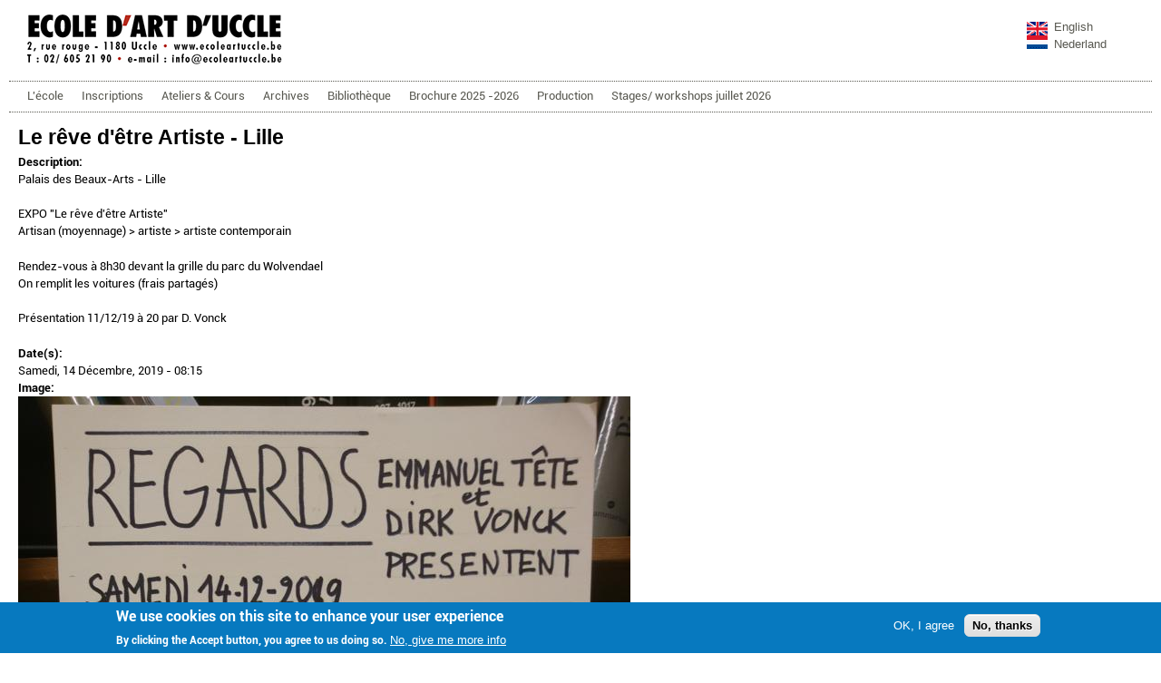

--- FILE ---
content_type: text/html; charset=utf-8
request_url: https://ecoleartuccle.be/content/le-reve-detre-artiste-lille
body_size: 6114
content:
<!DOCTYPE html>
<!--[if IEMobile 7]><html class="iem7" lang="fr" dir="ltr"><![endif]-->
<!--[if (lte IE 6)&(!IEMobile)]><html class="ie6 ie6-7 ie6-8" lang="fr" dir="ltr"><![endif]-->
<!--[if (IE 7)&(!IEMobile)]><html class="ie7 ie6-7 ie6-8" lang="fr" dir="ltr"><![endif]-->
<!--[if (IE 8)&(!IEMobile)]><html class="ie8 ie6-8" lang="fr" dir="ltr"><![endif]-->
<!--[if (gte IE 9)|(gt IEMobile 7)]><!--><html lang="fr" dir="ltr"
  xmlns:content="http://purl.org/rss/1.0/modules/content/"
  xmlns:dc="http://purl.org/dc/terms/"
  xmlns:foaf="http://xmlns.com/foaf/0.1/"
  xmlns:og="http://ogp.me/ns#"
  xmlns:rdfs="http://www.w3.org/2000/01/rdf-schema#"
  xmlns:sioc="http://rdfs.org/sioc/ns#"
  xmlns:sioct="http://rdfs.org/sioc/types#"
  xmlns:skos="http://www.w3.org/2004/02/skos/core#"
  xmlns:xsd="http://www.w3.org/2001/XMLSchema#"><!--<![endif]-->
<head>
<meta charset="utf-8" />
<meta name="Generator" content="Drupal 7 (http://drupal.org)" />
<link rel="canonical" href="/content/le-reve-detre-artiste-lille" />
<link rel="shortlink" href="/node/2176" />
<link rel="shortcut icon" href="https://ecoleartuccle.be/sites/default/files/eau_favicon.png" type="image/png" />
<meta name="viewport" content="width=device-width, initial-scale=1">
<meta name="MobileOptimized" content="width">
<meta name="HandheldFriendly" content="true">
<meta name="apple-mobile-web-app-capable" content="yes">
<meta http-equiv="cleartype" content="on">
<meta http-equiv="X-UA-Compatible" content="IE=edge, chrome=1">
<title>Le rêve d&#039;être Artiste - Lille | ecoleartuccle.be</title>
<style>
@import url("https://ecoleartuccle.be/modules/system/system.base.css?sk0e4a");
@import url("https://ecoleartuccle.be/modules/system/system.menus.css?sk0e4a");
@import url("https://ecoleartuccle.be/modules/system/system.messages.css?sk0e4a");
@import url("https://ecoleartuccle.be/modules/system/system.theme.css?sk0e4a");
</style>
<style>
@import url("https://ecoleartuccle.be/modules/field/theme/field.css?sk0e4a");
@import url("https://ecoleartuccle.be/modules/node/node.css?sk0e4a");
@import url("https://ecoleartuccle.be/modules/search/search.css?sk0e4a");
@import url("https://ecoleartuccle.be/modules/user/user.css?sk0e4a");
@import url("https://ecoleartuccle.be/sites/all/modules/views/css/views.css?sk0e4a");
@import url("https://ecoleartuccle.be/sites/all/modules/ckeditor/css/ckeditor.css?sk0e4a");
</style>
<style>
@import url("https://ecoleartuccle.be/sites/all/modules/colorbox/styles/default/colorbox_style.css?sk0e4a");
@import url("https://ecoleartuccle.be/sites/all/modules/ctools/css/ctools.css?sk0e4a");
@import url("https://ecoleartuccle.be/sites/all/modules/stickynav/css/stickynav.css?sk0e4a");
@import url("https://ecoleartuccle.be/sites/all/modules/eu_cookie_compliance/css/eu_cookie_compliance.css?sk0e4a");
@import url("https://ecoleartuccle.be/sites/all/modules/date/date_api/date.css?sk0e4a");
@import url("https://ecoleartuccle.be/sites/all/libraries/superfish/css/superfish.css?sk0e4a");
@import url("https://ecoleartuccle.be/sites/all/libraries/superfish/css/superfish-smallscreen.css?sk0e4a");
@import url("https://ecoleartuccle.be/sites/default/files/ctools/css/8695a9d3e23511e74e4cde79b7ae1666.css?sk0e4a");
</style>
<style>
@import url("https://ecoleartuccle.be/sites/all/themes/adaptivetheme/css/at.base.css?sk0e4a");
@import url("https://ecoleartuccle.be/sites/all/themes/adaptivetheme/css/at.layout.css?sk0e4a");
@import url("https://ecoleartuccle.be/sites/all/themes/adaptivetheme/css/at.messages.css?sk0e4a");
@import url("https://ecoleartuccle.be/sites/all/themes/eau_theme/css/html-elements.css?sk0e4a");
@import url("https://ecoleartuccle.be/sites/all/themes/eau_theme/css/forms.css?sk0e4a");
@import url("https://ecoleartuccle.be/sites/all/themes/eau_theme/css/tables.css?sk0e4a");
@import url("https://ecoleartuccle.be/sites/all/themes/eau_theme/css/fields.css?sk0e4a");
@import url("https://ecoleartuccle.be/sites/all/themes/eau_theme/css/page.css?sk0e4a");
@import url("https://ecoleartuccle.be/sites/all/themes/eau_theme/css/navigation.css?sk0e4a");
@import url("https://ecoleartuccle.be/sites/all/themes/eau_theme/css/articles.css?sk0e4a");
@import url("https://ecoleartuccle.be/sites/all/themes/eau_theme/css/comments.css?sk0e4a");
@import url("https://ecoleartuccle.be/sites/all/themes/eau_theme/css/blocks.css?sk0e4a");
</style>
<style media="print">
@import url("https://ecoleartuccle.be/sites/all/themes/eau_theme/css/print.css?sk0e4a");
</style>
<link type="text/css" rel="stylesheet" href="https://ecoleartuccle.be/sites/default/files/at_css/eau_theme.responsive.layout.css?sk0e4a" media="all" />
<link type="text/css" rel="stylesheet" href="https://ecoleartuccle.be/sites/all/themes/eau_theme/css/eau_theme.responsive.style.css?sk0e4a" media="all" />
<link type="text/css" rel="stylesheet" href="https://ecoleartuccle.be/sites/all/themes/eau_theme/css/eau_theme.responsive.gpanels.css?sk0e4a" media="all" />
<script src="https://ecoleartuccle.be/misc/jquery.js?v=1.4.4"></script>
<script src="https://ecoleartuccle.be/misc/jquery-extend-3.4.0.js?v=1.4.4"></script>
<script src="https://ecoleartuccle.be/misc/jquery-html-prefilter-3.5.0-backport.js?v=1.4.4"></script>
<script src="https://ecoleartuccle.be/misc/jquery.once.js?v=1.2"></script>
<script src="https://ecoleartuccle.be/misc/drupal.js?sk0e4a"></script>
<script src="https://ecoleartuccle.be/sites/all/modules/eu_cookie_compliance/js/jquery.cookie-1.4.1.min.js?v=1.4.1"></script>
<script src="https://ecoleartuccle.be/sites/default/files/languages/fr_vAeB6ayMJ0Tyvk6dgxzFRxuO02ODKa82adbZLyvtS28.js?sk0e4a"></script>
<script src="https://ecoleartuccle.be/sites/all/themes/adaptivetheme/js/vertical-tabs.js?sk0e4a"></script>
<script src="https://ecoleartuccle.be/sites/all/libraries/colorbox/jquery.colorbox-min.js?sk0e4a"></script>
<script src="https://ecoleartuccle.be/sites/all/modules/colorbox/js/colorbox.js?sk0e4a"></script>
<script src="https://ecoleartuccle.be/sites/all/modules/colorbox/styles/default/colorbox_style.js?sk0e4a"></script>
<script src="https://ecoleartuccle.be/sites/all/modules/iframe/iframe.js?sk0e4a"></script>
<script src="https://ecoleartuccle.be/sites/all/modules/stickynav/js/stickynav.js?sk0e4a"></script>
<script src="https://ecoleartuccle.be/sites/all/modules/google_analytics/googleanalytics.js?sk0e4a"></script>
<script src="https://www.googletagmanager.com/gtag/js?id=UA-39307980-1"></script>
<script>window.dataLayer = window.dataLayer || [];function gtag(){dataLayer.push(arguments)};gtag("js", new Date());gtag("set", "developer_id.dMDhkMT", true);gtag("config", "UA-39307980-1", {"groups":"default"});</script>
<script src="https://ecoleartuccle.be/sites/all/libraries/superfish/jquery.hoverIntent.minified.js?sk0e4a"></script>
<script src="https://ecoleartuccle.be/sites/all/libraries/superfish/sfsmallscreen.js?sk0e4a"></script>
<script src="https://ecoleartuccle.be/sites/all/libraries/superfish/supposition.js?sk0e4a"></script>
<script src="https://ecoleartuccle.be/sites/all/libraries/superfish/superfish.js?sk0e4a"></script>
<script src="https://ecoleartuccle.be/sites/all/libraries/superfish/supersubs.js?sk0e4a"></script>
<script src="https://ecoleartuccle.be/sites/all/modules/superfish/superfish.js?sk0e4a"></script>
<script>jQuery.extend(Drupal.settings, {"basePath":"\/","pathPrefix":"","setHasJsCookie":0,"ajaxPageState":{"theme":"eau_theme","theme_token":"VeXQHUXDVil5VxCQWjiqdvYMrDUnccVykZBhcYLf2hs","js":{"0":1,"sites\/all\/modules\/eu_cookie_compliance\/js\/eu_cookie_compliance.min.js":1,"sites\/all\/themes\/adaptivetheme\/js\/respond.js":1,"misc\/jquery.js":1,"misc\/jquery-extend-3.4.0.js":1,"misc\/jquery-html-prefilter-3.5.0-backport.js":1,"misc\/jquery.once.js":1,"misc\/drupal.js":1,"sites\/all\/modules\/eu_cookie_compliance\/js\/jquery.cookie-1.4.1.min.js":1,"public:\/\/languages\/fr_vAeB6ayMJ0Tyvk6dgxzFRxuO02ODKa82adbZLyvtS28.js":1,"misc\/vertical-tabs.js":1,"sites\/all\/libraries\/colorbox\/jquery.colorbox-min.js":1,"sites\/all\/modules\/colorbox\/js\/colorbox.js":1,"sites\/all\/modules\/colorbox\/styles\/default\/colorbox_style.js":1,"sites\/all\/modules\/iframe\/iframe.js":1,"sites\/all\/modules\/stickynav\/js\/stickynav.js":1,"sites\/all\/modules\/google_analytics\/googleanalytics.js":1,"https:\/\/www.googletagmanager.com\/gtag\/js?id=UA-39307980-1":1,"1":1,"sites\/all\/libraries\/superfish\/jquery.hoverIntent.minified.js":1,"sites\/all\/libraries\/superfish\/sfsmallscreen.js":1,"sites\/all\/libraries\/superfish\/supposition.js":1,"sites\/all\/libraries\/superfish\/superfish.js":1,"sites\/all\/libraries\/superfish\/supersubs.js":1,"sites\/all\/modules\/superfish\/superfish.js":1},"css":{"modules\/system\/system.base.css":1,"modules\/system\/system.menus.css":1,"modules\/system\/system.messages.css":1,"modules\/system\/system.theme.css":1,"modules\/field\/theme\/field.css":1,"modules\/node\/node.css":1,"modules\/search\/search.css":1,"modules\/user\/user.css":1,"sites\/all\/modules\/views\/css\/views.css":1,"sites\/all\/modules\/ckeditor\/css\/ckeditor.css":1,"sites\/all\/modules\/colorbox\/styles\/default\/colorbox_style.css":1,"sites\/all\/modules\/ctools\/css\/ctools.css":1,"sites\/all\/modules\/stickynav\/css\/stickynav.css":1,"sites\/all\/modules\/eu_cookie_compliance\/css\/eu_cookie_compliance.css":1,"sites\/all\/modules\/date\/date_api\/date.css":1,"sites\/all\/libraries\/superfish\/css\/superfish.css":1,"sites\/all\/libraries\/superfish\/css\/superfish-smallscreen.css":1,"public:\/\/ctools\/css\/8695a9d3e23511e74e4cde79b7ae1666.css":1,"sites\/all\/themes\/adaptivetheme\/css\/at.base.css":1,"sites\/all\/themes\/adaptivetheme\/css\/at.layout.css":1,"sites\/all\/themes\/adaptivetheme\/css\/at.messages.css":1,"sites\/all\/themes\/eau_theme\/css\/html-elements.css":1,"sites\/all\/themes\/eau_theme\/css\/forms.css":1,"sites\/all\/themes\/eau_theme\/css\/tables.css":1,"sites\/all\/themes\/eau_theme\/css\/fields.css":1,"sites\/all\/themes\/eau_theme\/css\/page.css":1,"sites\/all\/themes\/eau_theme\/css\/navigation.css":1,"sites\/all\/themes\/eau_theme\/css\/articles.css":1,"sites\/all\/themes\/eau_theme\/css\/comments.css":1,"sites\/all\/themes\/eau_theme\/css\/blocks.css":1,"sites\/all\/themes\/eau_theme\/css\/print.css":1,"public:\/\/at_css\/eau_theme.responsive.layout.css":1,"sites\/all\/themes\/eau_theme\/css\/eau_theme.responsive.style.css":1,"sites\/all\/themes\/eau_theme\/css\/eau_theme.responsive.gpanels.css":1}},"colorbox":{"opacity":"0.85","current":"{current} of {total}","previous":"\u00ab Prev","next":"Next \u00bb","close":"Close","maxWidth":"98%","maxHeight":"98%","fixed":true,"mobiledetect":true,"mobiledevicewidth":"480px"},"stickynav":{"selector":"#menu-bar"},"eu_cookie_compliance":{"cookie_policy_version":"1.0.0","popup_enabled":true,"popup_agreed_enabled":false,"popup_hide_agreed":0,"popup_clicking_confirmation":false,"popup_scrolling_confirmation":false,"popup_html_info":"\u003Cdiv class=\u0022eu-cookie-compliance-banner eu-cookie-compliance-banner-info eu-cookie-compliance-banner--opt-in\u0022\u003E\n  \u003Cdiv class=\u0022popup-content info\u0022\u003E\n        \u003Cdiv id=\u0022popup-text\u0022\u003E\n      \u003Ch2\u003EWe use cookies on this site to enhance your user experience\u003C\/h2\u003E\n\u003Cp\u003EBy clicking the Accept button, you agree to us doing so.\u003C\/p\u003E\n              \u003Cbutton type=\u0022button\u0022 class=\u0022find-more-button eu-cookie-compliance-more-button\u0022\u003ENo, give me more info\u003C\/button\u003E\n          \u003C\/div\u003E\n    \n    \u003Cdiv id=\u0022popup-buttons\u0022 class=\u0022\u0022\u003E\n            \u003Cbutton type=\u0022button\u0022 class=\u0022agree-button eu-cookie-compliance-secondary-button\u0022\u003EOK, I agree\u003C\/button\u003E\n              \u003Cbutton type=\u0022button\u0022 class=\u0022decline-button eu-cookie-compliance-default-button\u0022 \u003ENo, thanks\u003C\/button\u003E\n          \u003C\/div\u003E\n  \u003C\/div\u003E\n\u003C\/div\u003E","use_mobile_message":false,"mobile_popup_html_info":"\u003Cdiv class=\u0022eu-cookie-compliance-banner eu-cookie-compliance-banner-info eu-cookie-compliance-banner--opt-in\u0022\u003E\n  \u003Cdiv class=\u0022popup-content info\u0022\u003E\n        \u003Cdiv id=\u0022popup-text\u0022\u003E\n      \u003Ch2\u003EWe use cookies on this site to enhance your user experience\u003C\/h2\u003E\n\u003Cp\u003EBy tapping the Accept button, you agree to us doing so.\u003C\/p\u003E\n              \u003Cbutton type=\u0022button\u0022 class=\u0022find-more-button eu-cookie-compliance-more-button\u0022\u003ENo, give me more info\u003C\/button\u003E\n          \u003C\/div\u003E\n    \n    \u003Cdiv id=\u0022popup-buttons\u0022 class=\u0022\u0022\u003E\n            \u003Cbutton type=\u0022button\u0022 class=\u0022agree-button eu-cookie-compliance-secondary-button\u0022\u003EOK, I agree\u003C\/button\u003E\n              \u003Cbutton type=\u0022button\u0022 class=\u0022decline-button eu-cookie-compliance-default-button\u0022 \u003ENo, thanks\u003C\/button\u003E\n          \u003C\/div\u003E\n  \u003C\/div\u003E\n\u003C\/div\u003E\n","mobile_breakpoint":768,"popup_html_agreed":"\u003Cdiv\u003E\n  \u003Cdiv class=\u0022popup-content agreed\u0022\u003E\n    \u003Cdiv id=\u0022popup-text\u0022\u003E\n      \u003Ch2\u003EThank you for accepting cookies\u003C\/h2\u003E\n\u003Cp\u003EYou can now hide this message or find out more about cookies.\u003C\/p\u003E\n    \u003C\/div\u003E\n    \u003Cdiv id=\u0022popup-buttons\u0022\u003E\n      \u003Cbutton type=\u0022button\u0022 class=\u0022hide-popup-button eu-cookie-compliance-hide-button\u0022\u003EHide\u003C\/button\u003E\n              \u003Cbutton type=\u0022button\u0022 class=\u0022find-more-button eu-cookie-compliance-more-button-thank-you\u0022 \u003EMore info\u003C\/button\u003E\n          \u003C\/div\u003E\n  \u003C\/div\u003E\n\u003C\/div\u003E","popup_use_bare_css":false,"popup_height":"auto","popup_width":"100%","popup_delay":1000,"popup_link":"\/","popup_link_new_window":1,"popup_position":null,"fixed_top_position":true,"popup_language":"fr","store_consent":false,"better_support_for_screen_readers":0,"reload_page":0,"domain":"","domain_all_sites":null,"popup_eu_only_js":0,"cookie_lifetime":100,"cookie_session":false,"disagree_do_not_show_popup":0,"method":"opt_in","allowed_cookies":"","withdraw_markup":"\u003Cbutton type=\u0022button\u0022 class=\u0022eu-cookie-withdraw-tab\u0022\u003EPrivacy settings\u003C\/button\u003E\n\u003Cdiv class=\u0022eu-cookie-withdraw-banner\u0022\u003E\n  \u003Cdiv class=\u0022popup-content info\u0022\u003E\n    \u003Cdiv id=\u0022popup-text\u0022\u003E\n      \u003Ch2\u003EWe use cookies on this site to enhance your user experience\u003C\/h2\u003E\n\u003Cp\u003EYou have given your consent for us to set cookies.\u003C\/p\u003E\n    \u003C\/div\u003E\n    \u003Cdiv id=\u0022popup-buttons\u0022\u003E\n      \u003Cbutton type=\u0022button\u0022 class=\u0022eu-cookie-withdraw-button\u0022\u003EWithdraw consent\u003C\/button\u003E\n    \u003C\/div\u003E\n  \u003C\/div\u003E\n\u003C\/div\u003E\n","withdraw_enabled":false,"withdraw_button_on_info_popup":0,"cookie_categories":[],"cookie_categories_details":[],"enable_save_preferences_button":1,"cookie_name":"","cookie_value_disagreed":"0","cookie_value_agreed_show_thank_you":"1","cookie_value_agreed":"2","containing_element":"body","automatic_cookies_removal":"","close_button_action":"close_banner"},"googleanalytics":{"account":["UA-39307980-1"],"trackOutbound":1,"trackMailto":1,"trackDownload":1,"trackDownloadExtensions":"7z|aac|arc|arj|asf|asx|avi|bin|csv|doc(x|m)?|dot(x|m)?|exe|flv|gif|gz|gzip|hqx|jar|jpe?g|js|mp(2|3|4|e?g)|mov(ie)?|msi|msp|pdf|phps|png|ppt(x|m)?|pot(x|m)?|pps(x|m)?|ppam|sld(x|m)?|thmx|qtm?|ra(m|r)?|sea|sit|tar|tgz|torrent|txt|wav|wma|wmv|wpd|xls(x|m|b)?|xlt(x|m)|xlam|xml|z|zip","trackColorbox":1},"superfish":{"1":{"id":"1","sf":{"animation":{"opacity":"show","height":"show"},"speed":"fast","autoArrows":false,"dropShadows":false},"plugins":{"smallscreen":{"mode":"window_width","breakpointUnit":"px","expandText":"D\u00e9plier","collapseText":"Replier","title":"Menu principal"},"supposition":true,"supersubs":true}}}});</script>
<!--[if lt IE 9]>
<script src="//html5shiv.googlecode.com/svn/trunk/html5.js"></script>
<![endif]-->
</head>
<body class="html not-front not-logged-in no-sidebars page-node page-node- page-node-2176 page-type-actualite lang-fr section-content site-name-hidden">
  <div id="skip-link">
    <a href="#main-content" class="element-invisible element-focusable">Aller au contenu principal</a>
  </div>
    <div id="page" class="container">

  
  <header class="clearfix" role="banner">

          <div id="logo"><a href="/" title="Page d&#039;accueil"><img src="https://ecoleartuccle.be/sites/default/files/logoeau300.png" alt="ecoleartuccle.be logo"/></a></div>
    
          <hgroup class="element-invisible">
                  <h1 id="site-name" class="element-invisible"><a href="/" title="Page d&#039;accueil">ecoleartuccle.be</a></h1>
                      </hgroup>
    
      <div class="region region-header">
    <div id="block-block-4" class="block block-block">
  <div class="block-inner clearfix">
                <div class="block-content content">
      <p><a href="/school-and-registration">English</a><br /><a href="/content/school-inschrijven">Nederland</a></p>
    </div>
  </div>
</div>
  </div>

  </header>

    <div id="menu-bar" class="nav clearfix">
      <nav id="block-superfish-1" class="block block-superfish clearfix" role="navigation">
              <h2 class="block-title element-invisible">Menu principal</h2>
            <div class="menu-wrapper clearfix"><ul  id="superfish-1" class="menu sf-menu sf-main-menu sf-horizontal sf-style-none sf-total-items-8 sf-parent-items-4 sf-single-items-4"><li id="menu-396-1" class="first odd sf-item-1 sf-depth-1 sf-total-children-6 sf-parent-children-0 sf-single-children-6 menuparent"><a href="/ecole" class="sf-depth-1 menuparent">L&#039;école</a><ul><li id="menu-422-1" class="first odd sf-item-1 sf-depth-2 sf-no-children"><a href="/denomination" class="sf-depth-2">Infos pratiques</a></li><li id="menu-423-1" class="middle even sf-item-2 sf-depth-2 sf-no-children"><a href="/informations-generales" class="sf-depth-2">Organisation des cours</a></li><li id="menu-426-1" class="middle odd sf-item-3 sf-depth-2 sf-no-children"><a href="/agenda" class="sf-depth-2">Agenda</a></li><li id="menu-662-1" class="middle even sf-item-4 sf-depth-2 sf-no-children"><a href="/les-amis-asbl" class="sf-depth-2">Les Amis asbl</a></li><li id="menu-657-1" class="middle odd sf-item-5 sf-depth-2 sf-no-children"><a href="/content/rester-en-contact" class="sf-depth-2">Rester en Contact</a></li><li id="menu-1045-1" class="last even sf-item-6 sf-depth-2 sf-no-children"><a href="/content/cantine" class="sf-depth-2">Cantine</a></li></ul></li><li id="menu-433-1" class="middle even sf-item-2 sf-depth-1 sf-total-children-3 sf-parent-children-0 sf-single-children-3 menuparent"><a href="/infos-inscription" class="sf-depth-1 menuparent">Inscriptions</a><ul><li id="menu-1035-1" class="first odd sf-item-1 sf-depth-2 sf-no-children"><a href="/infos-inscription" title="" class="sf-depth-2">Enfants (6 - 11ans)</a></li><li id="menu-1036-1" class="middle even sf-item-2 sf-depth-2 sf-no-children"><a href="/infos-inscription#ados" title="" class="sf-depth-2">Adolescents (12 - 17ans)</a></li><li id="menu-1037-1" class="last odd sf-item-3 sf-depth-2 sf-no-children"><a href="/infos-inscription#adultes" title="" class="sf-depth-2">Adultes</a></li></ul></li><li id="menu-395-1" class="middle odd sf-item-3 sf-depth-1 sf-total-children-1 sf-parent-children-0 sf-single-children-1 menuparent"><a href="/ateliers" title="" class="sf-depth-1 menuparent">Ateliers &amp; Cours</a><ul><li id="menu-425-1" class="firstandlast odd sf-item-1 sf-depth-2 sf-no-children"><a href="/professeurs" title="" class="sf-depth-2">Professeurs</a></li></ul></li><li id="menu-658-1" class="middle even sf-item-4 sf-depth-1 sf-no-children"><a href="/archives" title="" class="sf-depth-1">Archives</a></li><li id="menu-611-1" class="middle odd sf-item-5 sf-depth-1 sf-no-children"><a href="/livres" class="sf-depth-1">Bibliothèque</a></li><li id="menu-1263-1" class="middle even sf-item-6 sf-depth-1 sf-no-children"><a href="/content/brochure-2025-2026" class="sf-depth-1">Brochure 2025 -2026</a></li><li id="menu-1243-1" class="middle odd sf-item-7 sf-depth-1 sf-total-children-2 sf-parent-children-0 sf-single-children-2 menuparent"><a href="/production" class="sf-depth-1 menuparent">Production</a><ul><li id="menu-1244-1" class="first odd sf-item-1 sf-depth-2 sf-no-children"><a href="/production-videos" title="" class="sf-depth-2">Vidéos</a></li><li id="menu-1245-1" class="last even sf-item-2 sf-depth-2 sf-no-children"><a href="/production-editions" title="" class="sf-depth-2">Éditions</a></li></ul></li><li id="menu-1343-1" class="last even sf-item-8 sf-depth-1 sf-no-children"><a href="/content/stages-workshops-juillet-2026" class="sf-depth-1">Stages/ workshops juillet 2026</a></li></ul></div>
  </nav>
  </div>
    
  
    
  
  <div id="columns"><div class="columns-inner clearfix">
    <div id="content-column"><div class="content-inner">

      
            <section id="main-content" role="main">

                          <header>
                          <h1 id="page-title">Le rêve d&#039;être Artiste - Lille</h1>
            
                      </header>
                
        <div id="content">  <div class="region region-content">
    <div id="block-system-main" class="block block-system">
  <div class="block-inner clearfix">
                <div class="block-content content">
      <article id="article-2176" class="article article-type-actualite clearfix" about="/content/le-reve-detre-artiste-lille" typeof="sioc:Item foaf:Document" role="article">

  
      <span property="dc:title" content="Le rêve d&#039;être Artiste - Lille" class="rdf-meta element-hidden"></span>
  
  <div class="article-content">
  <section class="field field-name-field-description field-type-text-long field-label-above"><h2 class="field-label">Description:&nbsp;</h2><div class="field-items"><div class="field-item even"><p>Palais des Beaux-Arts - Lille</p>
<p>EXPO "Le rêve d'être Artiste"<br />
Artisan (moyennage) &gt; artiste &gt; artiste contemporain</p>
<p>Rendez-vous à 8h30 devant la grille du parc du Wolvendael<br />
On remplit les voitures (frais partagés)</p>
<p>Présentation 11/12/19 à 20 par D. Vonck</p>
</div></div></section><section class="field field-name-field-dates field-type-datetime field-label-above"><h2 class="field-label">Date(s):&nbsp;</h2><div class="field-items"><div class="field-item even"><span  property="dc:date" datatype="xsd:dateTime" content="2019-12-14T08:15:00+01:00" class="date-display-single">Samedi, 14 Décembre, 2019 - 08:15</span></div></div></section><section class="field field-name-field-couverture field-type-image field-label-above"><h2 class="field-label">Image:&nbsp;</h2><div class="field-items"><div class="field-item even"><img typeof="foaf:Image" src="https://ecoleartuccle.be/sites/default/files/actu/lille_0.jpg" width="675" height="900" alt="" /></div></div></section><section class="field field-name-field-lieu field-type-text field-label-above"><h2 class="field-label">Lieu:&nbsp;</h2><div class="field-items"><div class="field-item even">Lille</div></div></section><section class="field field-name-field-atelier-prof field-type-node-reference field-label-above"><h2 class="field-label">Atelier(s):&nbsp;</h2><div class="field-items"><div class="field-item even"><a href="/ateliers/session-regards">SESSION REGARDS</a></div></div></section>  </div>

  
  
</article>
    </div>
  </div>
</div>
  </div>
</div>

        
      </section>

      
    </div></div>

        
  </div></div>

    <div class="region region-tertiary-content">
    <div id="block-block-1" class="block block-block">
  <div class="block-inner clearfix">
                <div class="block-content content">
      <p><a href="/user/login">..</a></p>
    </div>
  </div>
</div>
  </div>

      <footer role="contentinfo">  <div class="region region-footer">
    <div id="block-views-infos-contact-block" class="block block-views">
  <div class="block-inner clearfix">
                <div class="block-content content">
      <div class="view view-infos-contact view-id-infos_contact view-display-id-block view-dom-id-9daedb4119fe6bf9c0e2ad7c8d1a050f">
        
  
  
      <div class="view-content">
        <div class="views-row views-row-1 views-row-odd views-row-first views-row-last">
      
  <div class="views-field views-field-body">        <div class="field-content"><p>Château et Orangerie du Wolvendael<br />
2, rue Rouge 1180 Uccle<br />
Tel. 02 605 21 90<br />
email : <a href="mailto:info@ecoleartuccle.be">info@ecoleartuccle.be</a></p>
<p>Heures d'ouvertures secrétariat :<br />
Lundi au jeudi de 14h à 20h<br />
Samedi de 9h30 à 13h et de 14h à 16h30<br />
email : <a href="mailto:secretariat@ecoleartuccle.be">secretariat@ecoleartuccle.be</a></p>
<p><strong>Visite des Ateliers</strong><br />
samedi 31 janvier 2026</p>
</div>  </div>  </div>
    </div>
  
  
  
  
  
  
</div>    </div>
  </div>
</div>
<div id="block-block-3" class="block block-block">
  <div class="block-inner clearfix">
                <div class="block-content content">
      <p><a href="https://www.facebook.com/pages/Ecole-dArt-dUccle/558472777531222?fref=ts" target="_blank"><img src="http://www.ecoleartuccle.be/logo/FB_FindUsOnFacebook-144.png" width="100" /></a></p>
    </div>
  </div>
</div>
  </div>
</footer>
  
</div>
  <script>window.eu_cookie_compliance_cookie_name = "";</script>
<script defer="defer" src="https://ecoleartuccle.be/sites/all/modules/eu_cookie_compliance/js/eu_cookie_compliance.min.js?sk0e4a"></script>
<script src="https://ecoleartuccle.be/sites/all/themes/adaptivetheme/js/respond.js?sk0e4a"></script>
</body>
</html>

--- FILE ---
content_type: text/css
request_url: https://ecoleartuccle.be/sites/all/themes/eau_theme/css/print.css?sk0e4a
body_size: 1135
content:
/**
 * Basic styles for print.
 * TODO: This probably needs work, but is a good starting point.
 */

/* Body */
body {
  width: 100% !important;
  margin: 0 !important;
  padding: 0 !important;
  line-height: 1.4;
  word-spacing: 1.1pt;
  letter-spacing: 0.2pt;
  font-family:  Verdana, Geneva, sans-serif;
  color: #000;
  background: none;
  font-size: 11pt;
}

/* Strip backgrounds of likely candidates */
header,
footer,
#branding,
#container,
#columns,
.columns-inner,
#content-column,
.content-inner,
.region,
.region-header,
.region-content,
.article,
.article-title,
.article-content,
.comment,
.comment-title,
.comment-content,
.block,
.block-inner,
.block-title,
.block-content,
table {
  background:none !important;
}

/* Hide various parts of the site. */
.sidebar,
#breadcrumb,
.nav,
.field-type-taxonomy-term-reference,
ul.links,
ul.links a,
.feed-icon,
.poll .bar,
.poll .bar .foreground,
.comment-form,
#comment-form,
.book-navigation,
.tabs {
  display: none;
}
/* Display the main content region */
.region-content {
  display:block !important;
}

/* Layout */
.content-inner {
  margin: 0 !important;
  padding: 0 !important;
 }

/* HTML elements */
h1,h2,h3,h4,h5,h6,#site-name {
  font-family: Verdana, Geneva, Arial, Helvetica, sans-serif;
}
h1 {
  font-size: 14pt;
}
h2{
  font-size: 13pt;
}
h3{
  font-size: 12pt;
}
h4,h5,h6{
  font-size: 11pt;
}
h1 a,h2 a,h3 a,h4 a,h5 a,h6 a,#site-name a {
  text-decoration: none !important;
}
h1#page-title {
  margin-top: 1em;
}
pre,
code,
tt,
samp,
kbd,
var {
  font-size: 10pt;
  font-family: Consolas, "Lucida Console", Menlo, Monaco, "DejaVu Sans Mono", monospace, sans-serif; /* Safari hack */
}
blockquote {
  margin: 1.3em;
  padding: 1em;
  font-size: 10pt;
  font-style: italic;
}
hr {
  background-color: #ccc;
}

/* Header, Logo, Site name */
header {
  padding-bottom: 15px;
}
#logo img {
  padding: 0 10px 0 0;
  margin: 0 !important;
  float:none !important;
}
hgroup a:link,
hgroup a:visited {
  text-decoration: none;
}

/* Images */
img {
  float:left;
  margin: 4px 20px 10px 0;
  page-break-inside: avoid;
}
a img {
  border:none;
}

/* Links */
a:link,
a:visited {
  background: transparent;
  font-weight: 700;
  text-decoration: underline;
  color: #333;
}
a:link[href^="http://"]:after,
a[href^="http://"]:visited:after {
  content:" (" attr(href) ") ";
  font-size: 10pt;
 }
a[href^="http://"] {
  color: #000;
}

/* Table */
table {
  margin: 1px;
  text-align: left;
}
th {
  border-bottom: 1px solid #333;
  font-weight: 700;
}
td {
  border-bottom: 1px solid #333;
}
th,td {
  padding: 4px 10px 4px 0;
}
tfoot {
  font-style: italic;
}
caption {
  background: #fff;
  margin-bottom: 1em;
  text-align: left;
}
thead {
  display: table-header-group;
}
tr {
  page-break-inside: avoid;
}

/* Forms */
form {
  margin-bottom: 10px;
}

/* Poll module */
.poll .text,
.poll .percent,
.poll .total {
  text-align: left;
}
.poll form {
  margin-bottom: 0;
}

/* Articles */
.article {
  margin-bottom: 10px;
  border-bottom: 1px solid #ccc;
}

.print-logo, .print-site_name, .print-breadcrumb {
	display: none;
}

--- FILE ---
content_type: text/css
request_url: https://ecoleartuccle.be/sites/all/themes/eau_theme/css/html-elements.css?sk0e4a
body_size: 776
content:
/* html elements */

/**
 * The default font size is 16px x 81.3% = 13px
 * Use http://pxtoem.com to calculate proper font size and scale.
 *
 * The font size is set on the html element so we can dynamically
 * resize the font using body classes.
 */
@font-face {  
  font-family: "Roboto" ;  
  src: url( font/Roboto-Regular.ttf ), url( font/Roboto-Regular.eot );  
}
@font-face {  
  font-family: "Roboto" ;  
  src: url( font/Roboto-Bold.ttf ), url( font/Roboto-Bold.eot ); 
	font-weight:bold; 
}
@font-face {  
  font-family: "Roboto Condensed" ;  
  src: url( font/Roboto-Condensed.ttf ), url( font/Roboto-Condensed.eot );  
}
html {
  font-size: 81.3%;
}
body {
  font-family: "Roboto", Verdana, Geneva, sans-serif;
  line-height: 1.5;
}
h1 {
  font-size: 1.538em;
}
h2 {
  font-size: 1.385em;
}
h3 {
  font-size: 1.231em;
}
h4 {
  font-size: 1.077em;
}
h5,
h6 {
  font-size: 1em;
}
a img {
  border: none;
}
img {
  max-width: 100%; /* flexible images - can cause issues in table cells where no width is set on the column, only in webkit and IE 7/8 */
  height: auto;
}
p {
  margin: 0 0 1.5em;
  padding: 0;
}
em,
dfn {
  font-style: italic;
}
ins {
  border-bottom: none;
  text-decoration: none;
}
pre,
code,
tt,
samp,
kbd,
var {
  font-size: 1em;
  font-family: Consolas, "Lucida Console", Menlo, Monaco, "DejaVu Sans Mono", monospace, sans-serif; /* sans-serif Safari hack */
}
blockquote,
q {
  font-style: italic;
  quotes: "" "";
}
blockquote {
  margin: 0 0 1.5em;
  padding: 0 0 0 3em;
}
blockquote:before,
blockquote:after,
q:before,
q:after {
  content: "";
}
blockquote p {
  margin: 0;
}
strong,
dfn,
caption,
th {
  font-weight: 700;
}

/* Lists */
ul,
ol {
  margin: 0 0 1.5em 40px;
  padding: 0;
}
.item-list ul,
.item-list ol {
  margin: 0 0 0 15px;
  padding: 0;
}
.item-list ul li {
  margin: 0;
  padding: 0;
}
ul ul,
ul ol,
ol ol,
ol ul,
.block ul ul,
.block ul ol,
.block ol ol,
.block ol ul,
.item-list ul ul,
.item-list ul ol,
.item-list ol ol,
.item-list ol ul {
  margin-bottom: 0;
}
ul {
  list-style-type: disc;
}
ul ul ul {
  list-style-type: square;
}
ol {
  list-style-type: decimal;
}
ol ol {
  list-style-type: lower-alpha;
}
ol ol ol {
  list-style-type: lower-roman;
}
ul ul,
ul ul ul ul {
  list-style-type: circle;
}
dt {
  font-weight: 700;
}
dd {
  margin: 0 0 1.5em 40px;
}


--- FILE ---
content_type: text/css
request_url: https://ecoleartuccle.be/sites/all/themes/eau_theme/css/fields.css?sk0e4a
body_size: 346
content:
/* Fields */

.field {}

/* Field labels are h2 in Adaptivetheme */
.field .field-label {
  font-size: 1em;
  font-weight: 700;
  line-height: inherit;
  margin: 0;
}
.field-lable-above .field-label {}
.field-lable-inline .field-label {
  display: inline;
}

/* Imagefields */
.field-type-image {}
.field-type-image img {}

/* Use "datetime" when creating new CCK date fields. */
.field-type-datetime {}

/* Filefield field. */
.field-type-filefield {}

/* Node reference field. */
.field-type-nodereference {}

/* User reference field. */
.field-type-userreference {}

/* Number fields. */
.field-type-number-decimal {}
.field-type-number-float   {}
.field-type-number-integer {}

/* Text fields. */
.field-type-text {}
.field-type-text-long {}

/* Term reference fields. */
.field-type-taxonomy-term-reference .field-label {
  font-size: 1em;
}
.field-type-taxonomy-term-reference ul {
  margin: 0;
  padding: 0;
}
.field-type-taxonomy-term-reference ul li {
  display: inline;
  list-style: none;
  padding: 0 10px 0 0;
}

/* Imagefield skinr settings */
.ai-l .field-type-image {
  margin: 4px 20px 10px 0;
}
.ai-r .field-type-image {
  margin: 4px 0 10px 20px;
}
.ai-b,
.ai-b .block-inner,
.ai-b .block-content {}
.ai-b .block-content p,
.ai-b .block-content div.field-type-image {}


--- FILE ---
content_type: text/css
request_url: https://ecoleartuccle.be/sites/all/themes/eau_theme/css/navigation.css?sk0e4a
body_size: 1644
content:
/* CSS for major navigation elements such as menus, pager, superfish etc */

a {}
a:link    {
	color: #585850;
	text-decoration:none;
	}
a:visited {
	color: #585850;
	text-decoration:none;
	}
a:hover   {
	color: #B3302D;
	text-decoration: underline;}
a:active  {
	color: #B3302D;
	text-decoration: none;
	}
a.active  {
	color: #B3302D;
	text-decoration: none;
	}

/* Global focus style for links. */
a:active,
a:focus {}

/**
 * Primary, Seondary and Menu bar menus, use one of the following id's for granular control:
 * #menu-bar
 * #primary-menu-bar
 * #secondary-menu-bar
 */
.nav nav {
  margin: 0 10px;
}
.nav {
  clear:both;
  margin: 0;
  border-bottom: #585850 1px dotted;
  background: white;
  max-width: 1260px;
}
.nav ul.menu {
  margin: 0;
}
.nav li,
.nav .menu li {
  display: inline;
  float: left;
  list-style: none;
}
.nav li a,
.nav .menu li a {
  display: block;
  white-space: nowrap;
  padding: 0 10px;
}
.nav ul,
.nav ul.menu,
.nav ul.menu li {
  margin: 0;
  padding: 0;
}

/* Menu bar block */
.nav .block {
  margin-bottom: 0;
}

/* Menus */
ul.menu {
  margin-left: 15px;
}
ul.menu ul,
ul.menu ul ul,
ul.menu ul ul ul {
  margin-left: 15px;
  background: rgba(255,255,255,0.9);
  border: 1px dotted #585850;
}

/* Menu li styles */
ul.menu li {
  margin: 0;
}
ul.menu li.collapsed {}
ul.menu li.expanded  {}
ul.menu li.leaf      {}

ul.menu li a:link,
ul.menu li a:visited {}

ul.menu li a:hover,
ul.menu li a:focus,
ul.menu li a:active  {
	color: #B3302D;
	text-decoration: none;
	}

ul.menu li.active a  {
	color: #B3302D;
	text-decoration: none;
	}
ul.menu li.active-trail a {
	color: #B3302D;
	text-decoration: none;
	}

ul.menu li.first {}
ul.menu li.last  {}

.block .menu li.content {
  padding: 0; /* this class can be a problem in some occurances, so mitigate risk */
}

#block-menu-menu-keywords ul.menu li {
	display: inline;
}
#block-menu-menu-keywords ul.menu li:after {
	content: ' -';
}
#block-menu-menu-keywords ul.menu li.last:after {
	content: ' ';
}

#block-system-main-menu  ul.menu, #block-system-main-menu  ul.menu li, .menu-name-main-menu ul.menu, .menu-name-main-menu ul.menu li {
	display: block;
}
 #block-system-main-menu  ul.menu li, .menu-name-main-menu ul.menu li {
	 float: none;
 }

/* Breadcrumbs - AT7 builds brumbcrumb trails as an ordered list. */
#breadcrumb {
  padding-bottom: 1em;
}
#breadcrumb ol {
  margin: 0;
  padding: 0;
}
#breadcrumb li {
  list-style: none;
  display: inline;
}
#breadcrumb a {}
#breadcrumb a:link {}
#breadcrumb a:visited {}
#breadcrumb a:hover {}
#breadcrumb a:focus {}
#breadcrumb a:active {}

/* Pager */
ul.pager {
  clear: both;
  margin: 0;
  text-align: center;
}
.item-list ul.pager li {
  margin: 0;
}
ul.pager li {
  background-image: none;
  display: inline;
  list-style-type: none;
  padding: .5em;
}
ul.pager li.pager-current {
  font-weight: 700;
}
.block ul.pager li {
  margin: 0;
}

/* Theme the various states of pager links. */
ul.pager li a:link    {}
ul.pager li a:visited {}
ul.pager li a:hover   {}

/* Note: .pager-current is for the current page. */
ul.pager li.pager-item     {}
ul.pager li.first          {}
ul.pager li.last           {}
ul.pager li.pager-current  {}
ul.pager li.pager-first    {}
ul.pager li.pager-previous {}
ul.pager li.pager-next     {}
ul.pager li.pager-last     {}

/* Superfish Skins */
ul.sf-menu {
  margin-bottom: 0;
}
ul.sf-menu li ul {
  display: none; /* Prevent momentary display of sub menus */
}
ul.sf-menu a {
  border-left: 0;
  border-top: 0;
  padding: 0 10px;
  text-decoration: none;
  height: 2.5em;
  line-height: 2.5em;
}

ul.sf-menu a:link,
ul.sf-menu a:visited  {}

ul.sf-menu li:hover,
ul.sf-menu li.sfHover,
ul.sf-menu a:focus,
ul.sf-menu a:hover,
ul.sf-menu a:active {
  outline: 0;
}

/* Superfish blocks */
.block-superfish .block-inner,
.block-superfish .block-inner .content {
  padding: 0;
  margin: 0;
}
.block-superfish ul,
.block-superfish ul ul,
.block-superfish ul ul ul,
.block-superfish ul ul ul ul,
.block-superfish li {
  margin: 0 !important;
  padding: 0 !important;
}

/* Vertical style */
.sf-vertical,
.sf-vertical li {
  width: 100%;
}
.sf-vertical li {}
.sf-vertical li.last {}
.sf-vertical li:hover ul,
.sf-vertical li.sfHover ul {
  left: 100%; /* match ul width */
  top:  0;
  margin: 0;
  padding: 0;
}
.sf-vertical li a {
  padding: 0 10px;
}

.sf-menu.sf-horizontal.sf-shadow ul {
  background: rgba(255,255,255,0.9);
  border:  #585850 1px dotted;
}

/* Navbar */
.sf-navbar {
  padding-bottom: 0 !important;
}

/* Sensible padding for the default style */
.sf-menu.sf-style-default a {
  padding: 0 10px;
}

/* Skip Navigation */
#skip-link {
  left: 50%;
  margin-left: -6.5em;
  margin-top: 0;
  padding: 0 0.5em;
  position: absolute;
  width: 12em;
  z-index: 50;
}
#skip-link a,
#skip-link a:link,
#skip-link a:visited {
  background: #444;
  background: rgba(0, 0, 0, 0.6);
  color: #fff;
  display: block;
  line-height: 2;
  padding: 0;
  text-align: center;
  text-decoration: none;
  -khtml-border-radius: 0 0 10px 10px;
  -moz-border-radius: 0 0 10px 10px;
  -webkit-border-top-left-radius: 0;
  -webkit-border-top-right-radius: 0;
  -webkit-border-bottom-left-radius: 10px;
  -webkit-border-bottom-right-radius: 10px;
  border-radius: 0 0 10px 10px;
}
#skip-link a:hover,
#skip-link a:active,
#skip-link a:focus {
  outline: 0;
}

/* Tabs */
#tasks {
  margin-bottom: 1em;
}
ul.primary {
  border-bottom-color:#ccc;
  margin: 1.5em 0 0;
  padding: 0 0 .2em .3em;
}
ul.primary li a {
  background-color: #f5f5f5;
  margin-right: .08em;
  border-color: #ccc;
  padding: .1em .75em .2em;
}
.local-tasks ul.primary li a:hover {
  background-color: #f7f7f7;
  border-color: #ddd;
}
.local-tasks ul.primary li.active a {
  background-color: #fff;
  border-bottom-color: #fff;
}
ul.secondary {
  border-bottom: 1px solid #ccc;
  margin: 1em 0 0;
  padding: 0 .3em 1em;
}
ul.secondary li {
  border-right: 0;
  list-style: none;
  padding: 0 2em 0 0;
}
ul.secondary li a:hover,
ul.secondary li a.active {
  border-bottom: none;
  text-decoration: underline;
}


--- FILE ---
content_type: text/css
request_url: https://ecoleartuccle.be/sites/all/themes/eau_theme/css/articles.css?sk0e4a
body_size: 335
content:
/* Articles (nodes) */
.article {
  margin-bottom: 20px;
}

.article > header {}

/* Title */
.article-title {
	/*display: none;*/}
.article-type-amis .article-title {
	display: none;
	}
.article-title a:link,
.article-title a:visited,
.article-title a:active {}

.article-title a:hover,
.article-title a:focus {}

/* User Picture */
.article .user-picture {}
.article .user-picture img {}

/* Submitted */
.article .submitted {}
.article .submitted  a {}
.article .submitted  a:hover {}
.article .submitted  p.author-datetime {}
.article .submitted  time {}

/* Links */
.article nav {}
.article ul.links {}
.article ul.links li {}
.article ul.links li a {}
.article ul.links li.node_read_more a {}
.article ul.links li.comment_add a {}
.article ul.links li.comment_comments a {}
.article ul.links li.comment_new_comments a {}
.article ul.links li.blog_usernames_blog a {}
.article ul.links li.print_html a {}
.article ul.links li.print_email a {}
.article ul.links li.print_pdf a {}

/* UL link first and last classes */
.article ul.links li.first {}
.article ul.links li.last  {}

/* Workflow states */
.article-add    {}
.article-edit   {}
.article-delete {}
.article-preview  {}
.article-sticky   {}
.article-promoted {}

/* Status */
.article-unpublished {}

/* Theme the teaser */
.article-teaser {}


--- FILE ---
content_type: text/css
request_url: https://ecoleartuccle.be/sites/all/themes/eau_theme/css/comments.css?sk0e4a
body_size: 499
content:
/* Comments */

/* Comment wrapper wraps all comments and the comment form. */
#comments {}
#comments h2.title {
  margin-bottom: .5em;
}

/* Wrapper class for each individual comment. */
.comment {
  margin-bottom: 20px;
}

/* Indentation */
.comment .indented {
  margin-left: 60px;
}

/* Comment Title */
.comment-title {}
.comment-title a:link,
.comment-title a:visited,
.comment-title a:active {}

.comment-title a:hover,
.comment-title a:focus {}

/* Comment "new" notification */
.comment-title .new {
  color: #ff8000;
}

/* User Picture */
.comment .user-picture {}
.comment .user-picture img {}

/* Submitted */
.comment > footer {}
.comment > footer em {}
.comment > footer a {}
.comment > footer a:hover {}
.comment > footer .username {}
.comment > footer time {}

/* Links */
.comment ul.links {
  display: block;
  text-align: right;
  padding: 0;
  margin: 10px 0;
}
.comment ul.links li {
  padding: 0 0 0 10px;
}
.comment ul.links li a {}

/* Core comment link classes. */
ul.links li.comment_reply a {}
ul.links li.comment_edit a {}
ul.links li.comment_delete a {}

/* UL link first and last classes. */
.comment ul.links li.first {}
.comment ul.links li.last  {}

/* Author */
.comment-by-anonymous   {}
.comment-by-article-author {}
.comment-by-viewer      {}

/* New */
.comment-new {}

/* Zebra */
.comment-odd  {}
.comment-even {}

/* Status */
.comment-unpublished {}

/* Themes the "Unpublished" text. */
.comment-unpublished .unpublished {}

/* Sytle comments by article type. */
.book-comments    {}
.blog-comments    {}
.forum-comments   {}
.page-comments    {}
.poll-comments    {}
.article-comments {}
